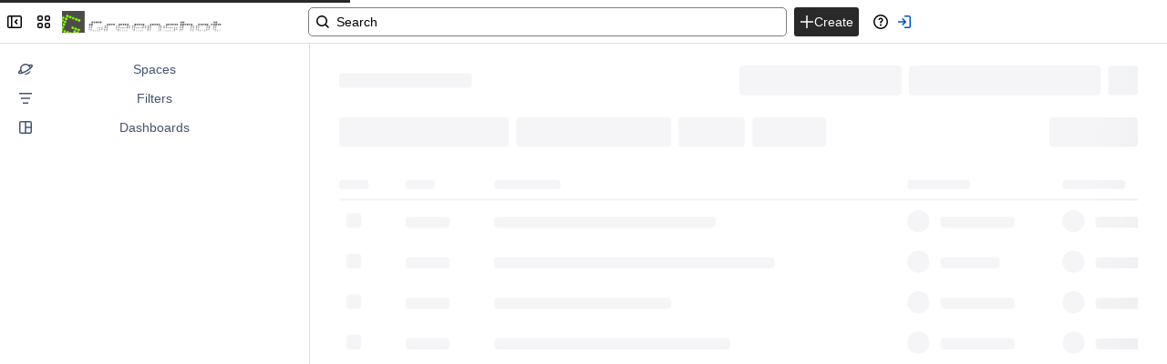

--- FILE ---
content_type: application/javascript
request_url: https://jira-frontend-bifrost.prod-east.frontend.public.atl-paas.net/assets/async-user-seg-redirect-entrypoint.1ddc9d22.js
body_size: 969
content:
try{window.performance.mark("async-user-seg-redirect-entrypoint.js:eval-start")}catch(e){}
function e(e){return e&&e.__esModule?e.default:e}function t(e,t,r,a){Object.defineProperty(e,t,{get:r,set:a,enumerable:!0,configurable:!0})}var r=globalThis.parcelRequire49d7,a=r.register;a("eYFK8",function(a,n){Object.defineProperty(a.exports,"__esModule",{value:!0,configurable:!0}),t(a.exports,"default",()=>d);var i=r("eJOHy"),c=r("j4oe4"),d=({queries:{userSegQueryRef:t}})=>{let a=(0,c.usePreloadedQuery)(r("5xxeY").default,t);return e(i).createElement(r("eQFAG").default,{queryRef:a})}}),a("5xxeY",function(e,a){t(e.exports,"default",()=>d);var n,i=r("37Ewn");let c={fragment:{argumentDefinitions:n=[{defaultValue:null,kind:"LocalArgument",name:"accountId"},{defaultValue:null,kind:"LocalArgument",name:"cloudId"}],kind:"Fragment",name:"UserSegmentationRedirectEntryQuery",selections:[{kind:"FragmentSpread",name:"UserSegmentationRedirect_fragment"}],type:"Query"},kind:"Request",operation:{argumentDefinitions:n,kind:"Operation",name:"UserSegmentationRedirectEntryQuery",selections:[{args:[{kind:"Variable",name:"accountId",variableName:"accountId"},{kind:"Variable",name:"cloudId",variableName:"cloudId"}],concreteType:"JiraUserSegRedirectAdvice",kind:"LinkedField",name:"jira_userSegRedirectAdvice",plural:!1,selections:[{kind:"ScalarField",name:"redirect"}]}]},params:{id:"52347423fc309b58d7caef5263f97ca20e3066028d409931eaaa83ca3557c134",metadata:{},name:"UserSegmentationRedirectEntryQuery",operationKind:"query",text:null}};c.hash="84997e1dc4b2632cf44e7fc7fd4fc910",i.PreloadableQueryRegistry.set(c.params.id,c);var d=c}),a("eQFAG",function(a,i){t(a.exports,"default",()=>u);var c=r("eJOHy"),d=r("j4oe4"),u=({queryRef:t})=>{(0,r("gRw8I").di)(globalThis);let a=(0,d.useFragment)(r("6uofT").default,t),i=globalThis.location.href,u=!(0,r("d4YDC").hasVisitedUserSeg)(i)&&!!a.jira_userSegRedirectAdvice?.redirect,{createAnalyticsEvent:l}=(0,r("ftN6c").useAnalyticsEvents)();return((0,c.useEffect)(()=>{u&&(0,r("kRgKj").fireUIAnalytics)(l({}),"route redirected",{destination:"user-segmentation"})},[l,u]),n&&u)?e(c).createElement(r("7fTjp").ScreenRedirect,{to:`/jira/get-started?continueUrl=${encodeURIComponent(i)}`,persistSearchParams:!1}):null}}),a("6uofT",function(e,r){t(e.exports,"default",()=>n);let a={argumentDefinitions:[{kind:"RootArgument",name:"accountId"},{kind:"RootArgument",name:"cloudId"}],kind:"Fragment",name:"UserSegmentationRedirect_fragment",selections:[{args:[{kind:"Variable",name:"accountId",variableName:"accountId"},{kind:"Variable",name:"cloudId",variableName:"cloudId"}],concreteType:"JiraUserSegRedirectAdvice",kind:"LinkedField",name:"jira_userSegRedirectAdvice",plural:!1,selections:[{kind:"ScalarField",name:"redirect"}]}],type:"Query"};a.hash="e97a1130d45ff78da3f6db7ae68eba45";var n=a}),a("7fTjp",function(a,n){t(a.exports,"ScreenRedirect",()=>c);var i=r("eJOHy");let c=({to:t,persistSearchParams:a=!0})=>{let[{route:n,location:c,query:d}]=(0,r("gCY1z").useRouter)(),{createAnalyticsEvent:u}=(0,r("ftN6c").useAnalyticsEvents)(),[{isInitialRender:l}]=(0,r("3lhVL").useSpaStateTransition)(),s=(0,i.useRef)(u({}));if((0,i.useEffect)(()=>{n&&s.current&&((0,r("kRgKj").fireUIAnalytics)(s.current,"route redirected",{isInitial:l,routeName:n.name}),s.current=null)},[n,l]),Array.isArray(a)){let n=Object.keys(d).reduce((e,t)=>(a.some(e=>t.includes(e))&&e.push(`${t}=${d[t]}`),e),[]).join("&");return""!==n?e(i).createElement(r("2mHfh").Redirect,{to:`${t}?${n}`}):e(i).createElement(r("2mHfh").Redirect,{to:t})}return e(i).createElement(r("2mHfh").Redirect,{to:`${t}${a?c.search:""}`})}});const n=!1;a("d4YDC",function(e,r){t(e.exports,"hasVisitedUserSeg",()=>a);let a=e=>e.includes(`${i}=true`)});const i="visitedUserSeg";
try{performance.mark("async-user-seg-redirect-entrypoint.js:eval-stop")}catch(e){}
//# sourceMappingURL=https://jira-frontend-bifrost.prod-east.frontend.public.atl-paas.net/assets/async-user-seg-redirect-entrypoint.1ddc9d22.js.map


--- FILE ---
content_type: application/javascript
request_url: https://jira-frontend-bifrost.prod-east.frontend.public.atl-paas.net/assets/use-jql-utils.ddabde0a.js
body_size: 179
content:
try{window.performance.mark("use-jql-utils.js:eval-start")}catch(e){}
function e(e,r,t,n){Object.defineProperty(e,r,{get:t,set:n,enumerable:!0,configurable:!0})}var r=globalThis,t={},n={},l=r.parcelRequire49d7;null==l&&((l=function(e){if(e in t)return t[e].exports;if(e in n){var r=n[e];delete n[e];var l={id:e,exports:{}};return t[e]=l,r.call(l.exports,l,l.exports),l.exports}var a=Error("Cannot find module '"+e+"'");throw a.code="MODULE_NOT_FOUND",a}).register=function(e,r){n[e]=r},r.parcelRequire49d7=l);var a=l.register;r.lb||(r.lb=new Set,r.bq=[],r.rlb=e=>{r.lb.add(e),r.pq()},r.rwr=(e,t,n)=>{r.bq.push({b:e,r:t,d:n}),r.pq()},r.pq=()=>{var e=r.bq.find(e=>e.d.every(e=>r.lb.has(e)));e&&(r.bq=r.bq.filter(r=>r.b!==e.b),e.r(),r.pq())}),a("675bx",function(r,t){e(r.exports,"AsyncJqlUtils",()=>a),e(r.exports,"useJqlUtils",()=>i),e(r.exports,"default",()=>s);var n=l("eJOHy");let a=async()=>{let{JqlUtils:e}=await l("9dg6M");return new e},i=()=>{let[e,r]=(0,n.useState)(),t=async()=>{r(await a())};return(0,n.useEffect)(()=>{t()},[]),e};var s=i}),a("9dg6M",function(e,r){e.exports=l("ewTvA")("h9R5C").then(()=>l("imx7a"))}),r.rlb("2VWwz");
try{performance.mark("use-jql-utils.js:eval-stop")}catch(e){}
//# sourceMappingURL=https://jira-frontend-bifrost.prod-east.frontend.public.atl-paas.net/assets/use-jql-utils.ddabde0a.js.map


--- FILE ---
content_type: application/javascript
request_url: https://jira-frontend-bifrost.prod-east.frontend.public.atl-paas.net/assets/async-global-issue-navigator-gin-redirect-entrypoint.6fea6c13.js
body_size: 3221
content:
try{window.performance.mark("async-global-issue-navigator-gin-redirect-entrypoint.js:eval-start")}catch(e){}
function e(e){return e&&e.__esModule?e.default:e}function t(e,t,a,o){Object.defineProperty(e,t,{get:a,set:o,enumerable:!0,configurable:!0})}var a=globalThis.parcelRequire49d7,o=a.register;o("3xzAj",function(o,r){Object.defineProperty(o.exports,"__esModule",{value:!0,configurable:!0}),t(o.exports,"EmptySkeleton",()=>l),t(o.exports,"GinRedirect",()=>u),t(o.exports,"GinRedirectEntryPoint",()=>d),t(o.exports,"default",()=>c);var n=a("eJOHy"),s=a("j4oe4");let l=()=>null,i=(0,n.memo)(({entryPointReference:t,nativeIssueTableEntryPoint:o,jqlBuilderWithAiEntryPoint:r})=>{let i=(0,n.useMemo)(()=>({preloadedEntryPoints:{nativeIssueTableEntryPoint:o,...(0,a("4cTDP").fg)("jql_builder_basic_ssr_stability_fixes")&&{jqlBuilderWithAiEntryPoint:r}}}),[o,r]),u=(0,a("4cTDP").fg)("improve_nin_slo_events")?a("3So8J").default:a("5vQ2T").JSErrorBoundary;return e(n).createElement(a("4EKqI").default,{name:"jira-router-gin-redirect-entrypoint"},e(n).createElement(u,{id:"jira-router-gin-redirect-entrypoint",packageName:"jiraRouterIssueNavigatorEntries"},e(n).createElement(a("2dBpR").EntryPointReferencePlaceholder,{name:"gin-redirect-entrypoint",fallback:e(n).createElement(l,null),entryPointReference:t},e(n).createElement(s.EntryPointContainer,{entryPointReference:t,props:i}))))}),u=({preloadedEntryPoints:t})=>{let[o,r]=(0,a("1GQw6").useGlobalScopeEnrolmentEnable)(),s=(0,a("kh7bJ").useIsAnonymous)();(0,n.useEffect)(()=>{null!=r&&(0,a("dV4qk").setIsGlobalScopeEnrolmentEnabledInLocalStorage)(r)},[r]),(0,n.useEffect)(()=>{!1===o&&window.location.reload()},[o]),(0,n.useEffect)(()=>{o&&!1!==(0,a("dV4qk").getIsGlobalScopeForcedOptOutGinFlagDisabledLocalStorage)()&&(s||(0,a("9RQJa").resetGlobalScopeForcedOptOutGinFlag)(),(0,a("dV4qk").setGlobalScopeForcedOptOutGinFlagEnabledInLocalStorage)())},[s,o]);let l=t.globalIssueNavigatorEntryPoint,u=t.nativeIssueTableEntryPoint,d=t.jqlBuilderWithAiEntryPoint;return!0===o&&l?e(n).createElement(i,{entryPointReference:l,nativeIssueTableEntryPoint:u,jqlBuilderWithAiEntryPoint:d}):e(n).createElement(a("eznTg").GlobalIssueNavigatorSkeleton,null)},d=({entryPoints:t})=>e(n).createElement(u,{preloadedEntryPoints:t});var c=d}),o("1GQw6",function(e,o){t(e.exports,"useGlobalScopeOptOutFlow",()=>s),t(e.exports,"useGlobalScopeEnrolmentEnable",()=>l);var r=a("eJOHy");let n=(0,a("8tIrO").createSessionStorageProvider)("",!1),s=e=>{let{showFlag:t}=(0,a("cSXp8").useFlagsService)(),o=(0,a("kh7bJ").useIsAnonymous)(),s=(0,r.useCallback)(()=>{e?window.location.assign(e):window.location.reload()},[e]),{renderFeedbackDialog:l}=(0,a("1YCwi").default)({onClose:s,isAdminSettingsModal:!1});return(0,r.useCallback)(async e=>{if((0,a("dV4qk").getIsGlobalScopeEnrolmentEnabledFromLocalStorage)()){e&&e();try{o||await (0,a("9RQJa").setIsGlobalScopeEnrolmentEnabledUserPreference)(!1),(0,a("dV4qk").setIsGlobalScopeEnrolmentEnabledInLocalStorage)(!1),l(),(0,a("4cTDP").fg)("jfp-vulcan-browser-storage-migration")?n.set("showGinOptOutFlag","true"):sessionStorage.setItem("showGinOptOutFlag","true")}catch(e){t({type:"error",title:(0,a("cxKOj").expVal)("issue-terminology-refresh-m2-replace","isEnabled",!1)?a("2R6bM").default.errorOptOutTitleIssueTermRefresh:a("2R6bM").default.errorOptOutTitle,description:a("2R6bM").default.errorOptOutDesc,testId:"issue-navigator-action-meatball-menu.ui.error-flag",messageId:"issue-navigator-changeboarding.controllers.global-scope-enrolment-flow.show-flag.error",messageType:"transactional"}),(0,a("9pTd3").fireErrorAnalytics)({meta:{id:"optOutOfNin",packageName:"jiraIssueNavigatorChangeboarding",teamName:"empanada"},sendToPrivacyUnsafeSplunk:!0,error:e})}}},[o,l,t])},l=()=>{let[e]=(0,r.useState)(a("dV4qk").getIsGlobalScopeEnrolmentEnabledFromLocalStorage),{data:t}=(0,a("eJrcF").useResource)(a("dSkEC").isNinGlobalScopeEnrolmentEnabledResource),[{isInitialRender:o}]=(0,a("3lhVL").useSpaStateTransition)();return[!!o||(null!=e?e:t),t]}}),o("dV4qk",function(e,o){t(e.exports,"getIsGlobalScopeEnrolmentEnabledFromLocalStorage",()=>i),t(e.exports,"getIsGlobalScopeForcedOptOutGinFlagDisabledLocalStorage",()=>u),t(e.exports,"setIsGlobalScopeEnrolmentEnabledInLocalStorage",()=>d),t(e.exports,"setGlobalScopeForcedOptOutGinFlagEnabledInLocalStorage",()=>c);let r="jira.nin.global.scope.enrolment",n="jira.user.nin.global.scope.enrolment.flag.disabled",s=(0,a("3hRxq").createLocalStorageProvider)("nin-changeboarding"),l=()=>s.remove(r),i=()=>s.get(r),u=()=>s.get(n),d=e=>{try{s.set(r,e)}catch(e){a("eSnSE").default.safeWarnWithoutCustomerData("nin.global.scope.enrolment","Failed to set local storage value, removing instead"),l()}},c=()=>{try{s.set(n,!1)}catch(e){a("eSnSE").default.safeWarnWithoutCustomerData("nin.global.scope.enrolment","Failed to set local storage flag value")}}}),o("9RQJa",function(e,o){t(e.exports,"setIsGlobalScopeEnrolmentEnabledUserPreference",()=>s),t(e.exports,"resetGlobalScopeForcedOptOutGinFlag",()=>l);let r=`
    mutation SetGlobalScopeUserPreferenceMutation($input: SetMyPreferenceInput!) {
        setMyPreference(input: $input) {
            success
        }
    }
`,n=async e=>{let t=await (0,a("3ugTQ").performPostRequest)("/rest/gira/1/",{body:JSON.stringify({query:r,variables:{input:e}})});if(!0!==t.data.setMyPreference.success)throw Error(`Error setting user preference: ${e.key}`,{cause:t.errors?.[0]})},s=async e=>n({key:"jira.user.nin.global.scope.enrolment",value:e?"nin":"gin"}),l=async()=>n({key:"jira.user.nin.global.scope.enrolment.flag.disabled",value:!1}).catch(e=>(0,a("9pTd3").fireErrorAnalytics)({meta:{id:"resetGlobalScopeGinFlag",packageName:"jiraIssueNavigatorGlobalScopeEnrolment",teamName:"empanada"},error:e,sendToPrivacyUnsafeSplunk:!0}))}),o("1YCwi",function(o,r){t(o.exports,"default",()=>u);var n=a("eJOHy");let s="unknown",l=({isSiteAdmin:e,routeName:t,routeGroup:o,projectType:r,isProjectSimplified:n,cloudId:s})=>[{id:a("gdeTc").EntryKeys.LOCATION,value:(0,a("kkHo2").default)(globalThis.location?.href)},{id:a("gdeTc").EntryKeys.REFERER,value:document.referrer?(0,a("kkHo2").default)(document.referrer):""},{id:a("gdeTc").EntryKeys.USER_AGENT,value:globalThis.navigator?.userAgent},{id:a("gdeTc").EntryKeys.SCREEN_RESOLUTION,value:`${globalThis.window?.screen?.width} x ${globalThis.window?.screen?.height}`},{id:a("gdeTc").EntryKeys.ROUTE_NAME,value:t},{id:a("gdeTc").EntryKeys.ROUTE_GROUP,value:o},{id:a("gdeTc").EntryKeys.IS_SIMPLIFIED_PROJECT,value:n.toString()},{id:a("gdeTc").EntryKeys.IS_ADMIN,value:e.toString()},{id:a("gdeTc").EntryKeys.PROJECT_TYPE,value:r},{id:"cloud-id",value:s}],i=({isAdminSettingsModal:t=!1})=>{let{formatMessage:o}=(0,a("lRq8t").default)(),r=o(t?(0,a("cxKOj").expVal)("issue-terminology-refresh-m2-replace","isEnabled",!1)?a("1F4ru").default.titleDetailsAdminIssueTermRefresh:a("1F4ru").default.titleDetailsAdmin:(0,a("cxKOj").expVal)("issue-terminology-refresh-m2-replace","isEnabled",!1)?a("1F4ru").default.titleDetailsUserIssueTermRefresh:a("1F4ru").default.titleDetailsUser);return e(n).createElement(a("8nu6j").default,{xcss:d},e(n).createElement(a("5qJVF").default,{as:"p"},r))};var u=({isAdminSettingsModal:t=!1,onClose:o=()=>void 0})=>{let{formatMessage:r}=(0,a("lRq8t").default)(),{openFeedbackCollector:u}=(0,a("4Qvpr").useFeedbackCollectorActions)(),d=(0,a("hih5V").useCurrentRoute)(),[{data:c}]=(0,a("6nVJI").useContainerContext)(),{cloudId:g,isSiteAdmin:p}=(0,a("koAZ4").useTenantContext)(),f=d.group??s,m=d.name??s,b=s,h=!1;return c&&"project"in c&&c.project&&(b=c.project.type,h=c.project.isSimplified),{renderFeedbackDialog:(0,n.useCallback)(()=>{u({feedbackGroupId:"global-scope-issue-navigator-opt-out",entrypointId:a("gdeTc").ENTRYPOINT_ID_JIRA_ISSUE_NAVIGATOR,onClose:o,feedbackContext:l({isSiteAdmin:p,cloudId:g,routeGroup:f,routeName:m,projectType:b,isProjectSimplified:h}),feedbackTitle:r(a("1F4ru").default.title),feedbackTitleDetails:e(n).createElement(i,{isAdminSettingsModal:t}),selectLabel:r((0,a("cxKOj").expVal)("issue-terminology-refresh-m2-replace","isEnabled",!1)?a("1F4ru").default.reasonTitleIssueTermRefresh:a("1F4ru").default.reasonTitle),summaryPlaceholder:" ",submitButtonLabel:r(a("1F4ru").default.submitCaption),cancelButtonLabel:r(a("1F4ru").default.cancelCaption),feedbackGroupLabels:{empty:{selectOptionLabel:r(a("1F4ru").default.reasonPlaceholder)},bug:{fieldLabel:r(a("1F4ru").default.reasonQuestion),selectOptionLabel:r(a("1F4ru").default.reasonBug)},comment:{fieldLabel:r(a("1F4ru").default.reasonQuestion),selectOptionLabel:r(a("1F4ru").default.reasonSpeed)},suggestion:{fieldLabel:r(a("1F4ru").default.reasonQuestion),selectOptionLabel:r(a("1F4ru").default.reasonOthers)},question:{fieldLabel:r(a("1F4ru").default.reasonQuestion),selectOptionLabel:r(a("1F4ru").default.reasonParity)}}})},[u,o,p,g,f,m,b,h,r,t])}};let d=(0,a("1DXK0").xcss)({marginBottom:"space.050"})}),o("1F4ru",function(e,o){t(e.exports,"default",()=>r);var r=(0,a("7qGN1").defineMessages)({title:{id:"issue-navigator-changeboarding.common.opt-out-feedback.title",defaultMessage:"Let us know why you're moving"},titleDetailsAdmin:{id:"issue-navigator-changeboarding.common.opt-out-feedback.title-details-admin",defaultMessage:"You and your users will be able to use the old issue search temporarily."},titleDetailsUser:{id:"issue-navigator-changeboarding.common.opt-out-feedback.title-details-user",defaultMessage:"You'll be able to use the old issue search temporarily."},submitCaption:{id:"issue-navigator-changeboarding.common.opt-out-feedback.submit-caption",defaultMessage:"Send feedback"},cancelCaption:{id:"issue-navigator-changeboarding.common.opt-out-feedback.cancel-caption",defaultMessage:"Skip"},reasonTitle:{id:"issue-navigator-changeboarding.common.opt-out-feedback.reason-title",defaultMessage:"What is your reason to go back to the old issue search?"},reasonPlaceholder:{id:"issue-navigator-changeboarding.common.opt-out-feedback.reason-placeholder",defaultMessage:"Select an option"},reasonParity:{id:"issue-navigator-changeboarding.common.opt-out-feedback.reason-parity",defaultMessage:"Features are missing"},reasonSpeed:{id:"issue-navigator-changeboarding.common.opt-out-feedback.reason-speed",defaultMessage:"It's slow"},reasonBug:{id:"issue-navigator-changeboarding.common.opt-out-feedback.reason-bug",defaultMessage:"There's a bug"},reasonOthers:{id:"issue-navigator-changeboarding.common.opt-out-feedback.reason-others",defaultMessage:"Others"},reasonQuestion:{id:"issue-navigator-changeboarding.common.opt-out-feedback.reason-question",defaultMessage:"Can you provide more details? It'll help make search better for everyone."},titleDetailsAdminIssueTermRefresh:{id:"issue-navigator-changeboarding.common.opt-out-feedback.title-details-admin-issue-term-refresh",defaultMessage:"You'll be able to use the old way to search for work items temporarily."},titleDetailsUserIssueTermRefresh:{id:"issue-navigator-changeboarding.common.opt-out-feedback.title-details-user-issue-term-refresh",defaultMessage:"You'll be able to use the old way to search for work items temporarily."},reasonTitleIssueTermRefresh:{id:"issue-navigator-changeboarding.common.opt-out-feedback.reason-title-issue-term-refresh",defaultMessage:"What's the reason you're going back to the old way to searching for work items?"}})}),o("2R6bM",function(e,o){t(e.exports,"default",()=>r);var r=(0,a("7qGN1").defineMessages)({errorOptOutTitle:{id:"issue-navigator-changeboarding.controllers.global-scope-enrolment-flow.error-opt-out-title",defaultMessage:"We couldn't switch to the old issue search"},errorOptOutDesc:{id:"issue-navigator-changeboarding.controllers.global-scope-enrolment-flow.error-opt-out-desc",defaultMessage:"Refresh and try again."},errorOptOutTitleIssueTermRefresh:{id:"issue-navigator-changeboarding.controllers.global-scope-enrolment-flow.error-opt-out-title-issue-term-refresh",defaultMessage:"We couldn't switch to the old search"}})});
try{performance.mark("async-global-issue-navigator-gin-redirect-entrypoint.js:eval-stop")}catch(e){}
//# sourceMappingURL=https://jira-frontend-bifrost.prod-east.frontend.public.atl-paas.net/assets/async-global-issue-navigator-gin-redirect-entrypoint.6fea6c13.js.map
